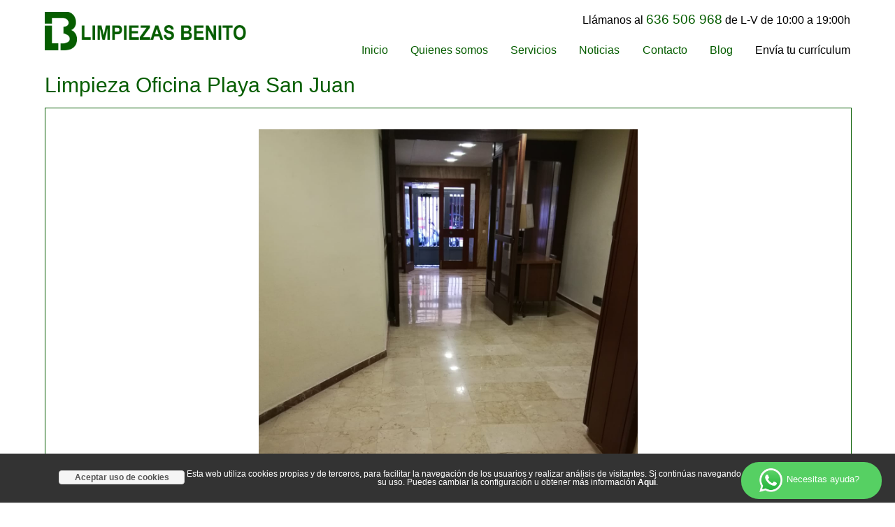

--- FILE ---
content_type: text/html
request_url: https://www.limpiezasbenito.es/servicios-de-limpieza-de-oficina-en-playa-san-juan-barato
body_size: 4891
content:
<!DOCTYPE html>
<html>
<head>
<title>&#x1F396;&#xFE0F; Limpieza Oficina Playa San Juan  </title> 
<meta name="Subject" content="Limpieza. La limpieza es una de las disciplinas m�s importantes de nuestra vida" />
<meta name="description" content="Limpieza. La limpieza es una de las disciplinas m�s importantes de nuestra vida.Limpiamos tu oficina. En nuestra empresa realizamos servicios de limpieza de oficina. Limpiamos en Playa San Juan. En Limpiezas Benito realizamos servicios de limpieza e"  />
<meta name="Description" content="Limpieza. La limpieza es una de las disciplinas m�s importantes de nuestra vida.Limpiamos tu oficina. En nuestra empresa realizamos servicios de limpieza de oficina. Limpiamos en Playa San Juan. En Limpiezas Benito realizamos servicios de limpieza e"  />
<meta name="DC.Drescription" content="Limpieza. La limpieza es una de las disciplinas m�s importantes de nuestra vida.Limpiamos tu oficina. En nuestra empresa realizamos servicios de limpieza de oficina. Limpiamos en Playa San Juan. En Limpiezas Benito realizamos servicios de limpieza e"  />
<meta name="keywords" content="limpieza, limpiezas, oficinas, despachos, comunidades de vecinos, comunidades de propierarios, limpieza de naves,Limpieza Oficina Playa San Juan  " />
<meta http-equiv="Content-Languaje" content="spanish"  />
<meta name="area" content="General" />
<meta http-equiv="audience" content="general"  />
<meta name="VW96.objecttype" content="Document"  />
<meta name="resource-type" content="document"  />
<meta name="languaje" content="es"  />
<meta name="DC.Languaje" scheme="RFC1766" content="spanish"  />
<meta name="rating" content="General" />
<meta name="expires" content="never" />
<meta charset="UTF-8"> 
<meta name="distribution" content="Global"  />
<meta name="author" content="Clicwow" />
<meta name="viewport" content="width=device-width; initial-scale=.3;" />
<meta name="format-detection" content="telephone=no" />

<meta name="robots" content="index, follow" />
<meta name="googlebot" content="index, follow, max-snippet:-1, max-image-preview:large, max-video-preview:-1" />
<meta name="bingbot" content="index, follow, max-snippet:-1, max-image-preview:large, max-video-preview:-1" />
<link rel="canonical" href="https://www.limpiezasbenito.es/" />
<meta property="og:locale" content="es_ES" />
<meta property="og:type" content="website" />
<meta property="og:title" content="Empresa de limpiezas Alicante, limpieza de oficinas en Alicante, limpieza de comunidades en Alicante y limpieza de naves en Alicante." />
<meta property="og:description" content="Empresa de limpiezas en Alicante y alrededores, limpieza de oficinas, limpieza de despachos, limpieza de comunidades de vecinos y limpieza de naves. Todos los servicios de limpieza en Alicante y alrededores." />
<meta property="og:url" content="https://www.limpiezasbenito.es/" />
<meta property="og:site_name" content="Limpiezas Benito" />
<meta property="article:modified_time" content="2026-02-01T13:03:14+00:00" />
<meta property="og:image" content="https://www.limpiezasbenito.es/imagenes/limpiezas-alicante-limpiezas-benito.jpg" />
<meta property="og:image:width" content="2000" />
<meta property="og:image:height" content="1190" />
<meta name="twitter:card" content="summary" />

<link href="/imagenes/icono.png" rel="SHORTCUT ICON" type="image/x-icon" />
<link href="/css/estilos_generales.css" rel="stylesheet" type="text/css" />
<link href="/css/movil.css" rel="stylesheet" type="text/css" media="handheld, only screen and (max-device-width: 480px) and (orientation: portrait)" />
<meta name="viewport" content="width=device-width; initial-scale=.3;" />

<script type="text/javascript" src="https://ajax.googleapis.com/ajax/libs/jquery/1.7.0/jquery.min.js"></script>

<link href="https://fonts.googleapis.com/css?family=Balthazar" rel="stylesheet">

<script src="/js/jquery-1.12.4.js"></script>
<script src="/js/jquery-ui.js"></script>
<link rel="stylesheet" href="/js/jquery-ui.css">

<script type="text/javascript" src="/js/jquery.mousewheel-3.0.6.pack.js"></script>
<script type="text/javascript" src="/js/jquery.fancybox.js?v=2.1.5"></script>
<link rel="stylesheet" type="text/css" href="/js/jquery.fancybox.css?v=2.1.5" media="screen" />
<link rel="stylesheet" type="text/css" href="/js/helpers/jquery.fancybox-buttons.css?v=1.0.5" />
<script type="text/javascript" src="/js/helpers/jquery.fancybox-buttons.js?v=1.0.5"></script>
<link rel="stylesheet" type="text/css" href="/js/helpers/jquery.fancybox-thumbs.css?v=1.0.7" />
<script type="text/javascript" src="/js/helpers/jquery.fancybox-thumbs.js?v=1.0.7"></script>
<script type="text/javascript" src="/js/helpers/jquery.fancybox-media.js?v=1.0.6"></script>


<script src='/js/jquery.elevatezoom.js'></script>

<script src='/js/funciones.js'></script>

<script type="text/javascript">

function OcultaCookies()
{	
	var url = "/datos_oculta_cookies.php"; // El script a dónde se realizará la petición.
	
	$.ajax({
	type: "POST",
    url: url,
	success: function()
	{
		$('#mensaje-cookies').hide(); // Mostrar la respuestas del script PHP.
	}
	});
	
	//return false; // Evitar ejecutar el submit del formulario.
}

</script>



<!-- Global site tag (gtag.js) - Google Analytics -->
<script async src="https://www.googletagmanager.com/gtag/js?id=UA-147661022-1"></script>
<script>
  window.dataLayer = window.dataLayer || [];
  function gtag(){dataLayer.push(arguments);}
  gtag('js', new Date());

  gtag('config', 'UA-147661022-1'); 
</script>



<!-- Google Tag Manager -->
<script>(function(w,d,s,l,i){w[l]=w[l]||[];w[l].push({'gtm.start':
new Date().getTime(),event:'gtm.js'});var f=d.getElementsByTagName(s)[0],
j=d.createElement(s),dl=l!='dataLayer'?'&l='+l:'';j.async=true;j.src=
'https://www.googletagmanager.com/gtm.js?id='+i+dl;f.parentNode.insertBefore(j,f);
})(window,document,'script','dataLayer','GTM-5L4HDL63');</script>
<!-- End Google Tag Manager -->
</head> 

<body>

<!-- Google Tag Manager (noscript) -->
<noscript><iframe src="https://www.googletagmanager.com/ns.html?id=GTM-5L4HDL63"
height="0" width="0" style="display:none;visibility:hidden"></iframe></noscript>
<!-- End Google Tag Manager (noscript) -->


<a href="https://api.whatsapp.com/send?text=Hola necesito ayuda para&phone=+34636506968&abid=+34636506968" target="_blank" >
<div class="whatsapp redondo30 boton_brilla4">
		<img src="/imagenes/whatsapp2.png" border="0" alt="Whatsapp" class="imagen_whatssapp" />
		 Necesitas ayuda?
</div>
</a>


<form name="OcultaCookies" method="post" action="/servicios-de-limpieza-de-oficina-en-playa-san-juan-barato" accept-charset="ISO-8859-1">
	<input type="hidden" name="ocultar_cookies" value="si" />
</form>
<div id="mensaje-cookies" class="nomovil">
	<div id="mensaje-cookies_in">
		<div id="mensaje-cookies-aceptar">
			<div id="mensaje-cookies-boton">
    	    	<a href="javascript:OcultaCookies()" title="Aceptar uso de cookies">Aceptar uso de cookies</a>
	      	</div>
		</div>
	Esta web utiliza cookies propias y de terceros, para facilitar la navegaci&oacute;n de los usuarios y realizar an&aacute;lisis de visitantes. Si contin&uacute;as navegando, consideramos que aceptas su uso. Puedes cambiar la configuraci&oacute;n u obtener m&aacute;s informaci&oacute;n <a href='/politica-de-privacidad' title='Ver pol�tica de Cookies'>Aqu&iacute;</a>.
	</div>
</div>



<div id="barra_sup" class="nomovil">
	
	<a href="/inicio"><img src="/imagenes/logo_completo.png" border="0" alt="limpiezasbenito.es Logo" class="cabecera_logo"/></a>

	<div id="barra_sup_wass" class="azul">Llámanos al <span class="barra_sup_tel">636 506 968</span> de L-V de 10:00 a 19:00h</div>

	<div id="barra_sup_redes" class="oculto">
<a href="https://www.facebook.com/Limpiezas-y-Jardineria-Benito-577277622304563/" title="Facebook" target="_blank"><img src="/imagenes/ico_facebook.png" border="0" alt="limpiezasbenito.es facebook" class="barra_inicio_red sensible boton_cambia"/></a>

<a href="http://www.limpiezas-alicante.es" title="Facebook" target="_blank"><img src="/imagenes/ico_blog.png" border="0" alt="limpiezasbenito.es blog" class="barra_inicio_red sensible boton_cambia"/></a>

<a href="mailto:info@limpiezasbenito.es" title="info@limpiezasbenito.es"><img src="/imagenes/ico_email3.png" border="0" alt="limpiezasbenito.es email" class="barra_inicio_red sensible boton_cambia"/></a>

<div class="cierre"></div>
</div>
		<div id="barra_sup_menu"><a href="/curriculum" title="Envía tu currículum" class="opcion_menu  sensible boton_cambia"><span class="negro">Envía tu currículum</span></a><a href="/empresas-de-limpieza" title="Blog" class="opcion_menu  sensible boton_cambia">Blog</a><a href="/contacto" title="Contacto" class="opcion_menu  sensible boton_cambia">Contacto</a><a href="/limpiezas" title="Noticias" class="opcion_menu  sensible boton_cambia">Noticias</a><a href="/inicio#servicios" title="Servicios" class="opcion_menu  sensible boton_cambia">Servicios</a><a href="/inicio#quienes-somos" title="Quienes somos" class="opcion_menu  sensible boton_cambia">Quienes somos</a><a href="/inicio" title="Inicio" class="opcion_menu  sensible boton_cambia">Inicio</a><div class="cierre"></div></div>

	<div class="cierre"></div>				
	
</div>


	<div class="movil_cabecera solomovil">
	 	<div id="hamburguesa" onclick="Menu()"><img src="/imagenes/hamburguesa.png" class="hamburguesa_icono"/></div>
		<div class="movil_logo">
		<a href="/inicio" title="" class="enlace_nocambia">
			<img src="/imagenes/logo.png" border="0" alt="limpiezasbenito.es Logo" class="cabecera_in_logo_icono"/>
			<div class="cierre"></div>
		</a>
		</div>
		<div class="cierre"></div>
		<div id="movil_menu" class="oculto">
			<a href="/curriculum" title="Envía tu currículum" class="opcion_menu  sensible boton_cambia"><span class="negro">Envía tu currículum</span></a><a href="/empresas-de-limpieza" title="Blog" class="opcion_menu  sensible boton_cambia">Blog</a><a href="/contacto" title="Contacto" class="opcion_menu  sensible boton_cambia">Contacto</a><a href="/limpiezas" title="Noticias" class="opcion_menu  sensible boton_cambia">Noticias</a><a href="/inicio#servicios" title="Servicios" class="opcion_menu  sensible boton_cambia">Servicios</a><a href="/inicio#quienes-somos" title="Quienes somos" class="opcion_menu  sensible boton_cambia">Quienes somos</a><a href="/inicio" title="Inicio" class="opcion_menu  sensible boton_cambia">Inicio</a><div class="cierre"></div>
		</div>
		<a href="tel:636506968">
		<img src="/imagenes/telefono.png" border="0" alt="limpiezasbenito.es Logo" class="telefono_movil_version"/>
		</a>
	 </div>

 
 <script>
function Menu()
{
	$('#movil_menu').slideToggle('fast');
}
</script>
  
   


<div id="negocios-disponibles" class="seccion seccion_interior">
	<div class="seccion_titulo">Limpieza Oficina Playa San Juan  </div>
	
	<div class="in_item">
	
	<div class="cierre"></div>
	
	<div class="in_descripcion">
	<a href="/fotos/53.jpg" class="fancybox" rel="group" title="Limpieza Oficina Playa San Juan  ">
			<img src="/fotos/53.jpg" border="0" alt="limpiezasbenito.es Limpieza Oficina Playa San Juan    " class="interior_negocio_foto_class"/>
	</a><h2>Limpieza</h2>La limpieza es una de las disciplinas más importantes de nuestra vida.<br><br /><br /><h2>Limpiamos tu oficina</h2><div>En nuestra empresa realizamos servicios de limpieza de oficina.
                        </div>
                        <br /><br /><h2>Limpiamos en Playa San Juan</h2>En Limpiezas Benito realizamos servicios de limpieza en la zona de Playa San Juan, provincia de Alicante.<br>
                        <br /><br /><h2>Expertos en limpiezas de servicios</h2><div>En Limpiezas Benito estamos especializados en la limpieza de servicios.
                        </div>
                        
                        
                        <br /><br /><h2>barato</h2>En nuestra empresa realizamos todos nuestros trabajos de manera profesional y con total garantía.
                        
                        <br />
	<a href="/fotos/81.jpg" class="fancybox" rel="group" title="Limpieza Oficina Playa San Juan  ">
			<img src="/fotos/81.jpg" border="0" alt="limpiezasbenito.es Limpieza Oficina Playa San Juan    " class="interior_negocio_foto_class"/>
	</a><br /><a href="presupuestos-limpieza-en-alicante-oficina" title="Limpieza Alicante Oficina ">Limpieza Alicante Oficina </a><br /><a href="limpieza-alacant" title="Limpieza Alacant">Limpieza Alacant</a><br /><a href="negocios-de-limpieza-en-muchamiel-naves-industriales-ecologico" title="Limpieza Muchamiel Naves industriales  ">Limpieza Muchamiel Naves industriales  </a><br /><a href="presupuestos-limpieza-en-alicante-oficina" title="Limpieza Alicante Oficina ">Limpieza Alicante Oficina </a><br /><a href="empresa-de-limpiezas-comunidades-propietarios" title="Limpiezas Comunidades propietarios ">Limpiezas Comunidades propietarios </a><br /><br />
	<a href="/fotos/100.jpg" class="fancybox" rel="group" title="Limpieza Oficina Playa San Juan  ">
			<img src="/fotos/100.jpg" border="0" alt="limpiezasbenito.es Limpieza Oficina Playa San Juan    " class="interior_negocio_foto_class"/>
	</a><br />Si quieres recibir un presupuesto sin compromiso llámanos al teléfono 966 303 638 o escríbenos un email a contacto@limpiezasbenito.es. Estaremos encantados de atenderte.<br></div>	

	
	<div class="in_separador"></div>	
	
	
	
	<form id="f_traspaso" name="f_traspaso" action="/nada" method="post">
		<input type="hidden" name="id" value="es">
		<input type="hidden" name="meinteresa" value="si">
		<input type="hidden" name="n_codigo" value="358">
		<input type="text" name="nombre" id="nombre2" value="Nombre" rel="Nombre" class="input_class3 tam1" maxlength="70">
		<input type="text" name="telefono" id="telefono2" value="Tel&eacute;fono" rel="Tel&eacute;fono" class="input_class3 tam1" maxlength="30">
		<input type="text" name="email" id="email2" value="Email" rel="Email" class="input_class3 tam1" maxlength="30">
		<textarea name="texto" id="texto2" rel="Realiza tu consulta" class="input_class3 tam1" maxlength="200">Realiza tu consulta</textarea>
				
		<div class="check_acepto2 tam1">
		<input type="checkbox" id="acepto2" name="acepto" class="form_check no_margen_sup" value="1" /> 
			Acepto la <a href="/aviso-legal-y-politica-de-privacidad/" class="enlace_nocambia"><strong>Pol&iacute;tica de privacidad</strong></a> de limpiezasbenito.es
		</div>
				
		<div class="cierre"></div>
	</form>
	
	<div class="traspaso_txt tam1">
	<div>Rellena los campos con tus datos. Realiza la consulta con la información que desees que te facilitemos. Tan pronto recibamos la solicitud nos pondremos en contacto contigo.</div><div><br></div><div>Estamos especializados en la limpieza de oficinas, limpieza de comunidades y servicios de limpieza de naves para empresas.Si estás interesado en alguno de estos servicios de limpieza no dudes en contactar con nosotros.</div>
	</div>
	<div id="enviar2" class="boton_enviar sensible boton_cambia tam1">Enviar consulta</div>
	<div class="cierre"></div>
	<div id="contacto_salida2" class="oculto azul">Hemos recibido tu consulta, vamos a atenderla y nos pondremos contacto contigo en breve.</div>
	<div class="cierre"></div>
	
	</div>
	
	
	<div class="in_titulo inc_tit1">MÁS ENTRADAS</div>
	
	
		<a href="/negocios-limpieza-de-comunidad-de-propietarios-en-mutxamel-barato" title="Limpieza Comunidad de propietarios Mutxamel  ">
			<div class="negocios_item sensible boton_brilla ">
				<div class="negocio_foto"><img src="/fotos/452.jpg" border="0" alt="limpiezasbenito.es" class="negocios_foto_class"/></div>
				<div class="negocio_item_titulo">Limpieza Comunidad de propietarios Mutxamel  </div>
				<div class="negocio_item_referencia">
	
			
	La limpieza es una de las disciplinas más importantes de nuestra vida.En nuestra empresa realizamos servicios de limpieza de comunidad de propietarios.
                        
            ...</div>
				<div class="negocio_item_licencia"></div>
				<div class="boton_vermas boton_enviar sensible boton_cambia">Ver más</div>
				<div class="cierre"></div>
				<div class="negocio_item_precio">	</div>
				<div class="cierre"></div>
			</div>
		</a>
		
		<a href="/negocios-limpieza-comunidades-de-propietarios-playa-de-san-juan-economico" title="Limpieza Comunidades de propietarios Playa de San Juan  ">
			<div class="negocios_item sensible boton_brilla ">
				<div class="negocio_foto"><img src="/fotos/470.jpg" border="0" alt="limpiezasbenito.es" class="negocios_foto_class"/></div>
				<div class="negocio_item_titulo">Limpieza Comunidades de propietarios Playa de San Juan  </div>
				<div class="negocio_item_referencia">
	
			
	La limpieza es una de las disciplinas más importantes de nuestra vida.En nuestra empresa realizamos servicios de limpieza de comunidades de propietarios.
                        
          ...</div>
				<div class="negocio_item_licencia"></div>
				<div class="boton_vermas boton_enviar sensible boton_cambia">Ver más</div>
				<div class="cierre"></div>
				<div class="negocio_item_precio">	</div>
				<div class="cierre"></div>
			</div>
		</a>
		
		<a href="/presupuesto-de-limpieza" title="Limpieza ">
			<div class="negocios_item sensible boton_brilla no_margen_der">
				<div class="negocio_foto"><img src="/fotos/124.jpg" border="0" alt="limpiezasbenito.es" class="negocios_foto_class"/></div>
				<div class="negocio_item_titulo">Limpieza </div>
				<div class="negocio_item_referencia">
	
			
	La limpieza es una de las disciplinas más importantes de nuestra vida.En nuestra empresa realizamos todos nuestros trabajos de manera profesional y con total garantía.
                     ...</div>
				<div class="negocio_item_licencia"></div>
				<div class="boton_vermas boton_enviar sensible boton_cambia">Ver más</div>
				<div class="cierre"></div>
				<div class="negocio_item_precio">	</div>
				<div class="cierre"></div>
			</div>
		</a>
		
	
	<div class="cierre"></div>
	
</div>


<script>
   	$(document).ready(function() {
			$(".fancybox").fancybox();
		});
		

$('#enviar2').click(function () {
					
				$('.error').removeClass('error');
				
				if($('#nombre2').val()=='Nombre' || $('#nombre2').val().length<3)
				{
					alert('Introduce tu nombre');	
					$('#nombre2').addClass('error');
					$('#nombre2').focus();
					
				}
				else
				if($('#telefono2').val()=='Tel&eacute;fono' || $('#telefono2').val().length<9)
				{
					alert('Introduce tu teléfono');	
					$('#telefono2').addClass('error');
					$('#telefono2').focus();
				}
				else				
				if($('#email2').val()=='Email' || $('#email2').val()=='' || !EsEmail($('#email2').val()))
				{
					alert('Introduce un email correcto');	
					$('#email2').addClass('error');
					$('#email2').focus();
				}
				else
				if($('#texto2').val()=='Realiza tu consulta' || $('#texto2').val().length<10)
				{
				 	alert('Realiza tu consulta');
					$('#texto2').addClass('error');
					$('#texto2').focus();
				}
				else
				if(!$('#acepto2').is(':checked'))
				{
				 	alert('Debes aceptar la política de privacidad.');
					$('#acepto2').addClass('error');
				}
				else EnviarConsulta(f_traspaso, contacto_salida2);

			});
		
		
		
</script>


<div id="cola" class="seccion">
	<div id="cola_whatsapp">
		<a href="tel:636 506 968" class="enlace_nocambia">636 506 968</a> <img src="/imagenes/ico_whatsapp.png" border="0" alt="limpiezasbenito.es Whatsapp Logo" class="cola_wass_logo"/>
	</div>
	
	<div id="cola_datos">		
	Estamos en C/ Holanda 5, 03540 Alicante
		<br />
		Atención al cliente de L-V de 10:00 a 19:00h
		<br />
		<a href="mailto:contacto@limpiezasbenito.es" class="enlace_nocambia">contacto@limpiezasbenito.es</a>
		 </div>
	<div id="cola_redes">
<a href="https://www.facebook.com/Limpiezas-y-Jardineria-Benito-577277622304563/" title="Facebook" target="_blank"><img src="/imagenes/ico_facebook.png" border="0" alt="limpiezasbenito.es facebook" class="barra_inicio_red sensible boton_cambia"/></a>

<a href="http://www.limpiezas-alicante.es" title="Facebook" target="_blank"><img src="/imagenes/ico_blog.png" border="0" alt="limpiezasbenito.es blog" class="barra_inicio_red sensible boton_cambia"/></a>

<a href="mailto:info@limpiezasbenito.es" title="info@limpiezasbenito.es"><img src="/imagenes/ico_email3.png" border="0" alt="limpiezasbenito.es email" class="barra_inicio_red sensible boton_cambia"/></a>

<div class="cierre"></div>
</div>
	<div class="cierre"></div>
</div>


<div id="pie" class="seccion">
	
	
	<a href="/politica-de-privacidad" title="Pol&iacute;tica de privacidad"><div class="op_menu_pie boton_cambia">Pol&iacute;tica de privacidad</div></a>
	<a href="/aviso-legal" title="Aviso legal"><div class="op_menu_pie boton_cambia">Aviso legal</div></a>
	<a href="/mapa-web" title="Mapa web"><div class="op_menu_pie boton_cambia">Mapa web</div></a>
	
	<div class="cierre solomovil"></div>
	
	<a href="https://www.clicwow.es" title="Clicwow" target="_blank"><img src="/imagenes/clicwow.png" border="0" alt="limpiezasbenito.es Clicwow Logo" class="clicwow"/></a>
	<a href="https://www.webup.es" title="Webup" target="_blank"><img src="/imagenes/webup.png" border="0" alt="limpiezasbenito.es Webup Logo" class="webup"/></a>
		
	<div class="cierre"></div>
</div>

<script>
			
			$('.input_class2').click(function () {
   			 	if($(this).val()==$(this).attr('rel'))
				{
					$(this).val('');
				}
			});
			
			$('.input_class2').focus(function () {
   			 	if($(this).val()==$(this).attr('rel'))
				{
					$(this).val('');
				}
			});
			
			$('.input_class2').focusout(function () {
   			 	if(!$(this).val())
				{
					$(this).val($(this).attr('rel'));
				}
			});
			
			
			$('.input_class3').click(function () {
   			 	if($(this).val()==$(this).attr('rel'))
				{
					$(this).val('');
				}
			});
			
			$('.input_class3').focus(function () {
   			 	if($(this).val()==$(this).attr('rel'))
				{
					$(this).val('');
				}
			});
			
			$('.input_class3').focusout(function () {
   			 	if(!$(this).val())
				{
					$(this).val($(this).attr('rel'));
				}
			});
			


</script>
</body></html>



--- FILE ---
content_type: application/javascript; charset=utf-8
request_url: https://www.limpiezasbenito.es/js/funciones.js
body_size: 1489
content:



function ListaProductos(familia, categoria, subcategoria)
{	
	var url = "/dlp"; // El script a dónde se realizará la petición.
	
	$.ajax({
	type: "POST",
    url: url,
	data: {'familia':familia,'categoria':categoria,'subcategoria':subcategoria},
	success: function(data)
	{
		$('.listas_home').hide();
		$("html, body").animate({ scrollTop: 0 }, "slow");
		$('#lista').html(data); // Mostrar la respuestas del script PHP.
	}
	});
	
	//return false; // Evitar ejecutar el submit del formulario.
}


  
function EsEmail(email) {
  var regex = /^([a-zA-Z0-9_.+-])+\@(([a-zA-Z0-9-])+\.)+([a-zA-Z0-9]{2,4})+$/;
  return regex.test(email);
}

function EsNumerico(cadena) {
	return(/^[\d ]+$/.test(cadena));
}

function GenerarCliente(nombre, apellidos, email, movil, direccion, cp, localidad, provincia, total, contenido, proveedores, id_transaccion, forma, formulario, factura_nombre, factura_cif, factura_direccion, factura_cp, factura_localidad, registrarme, password, generar_pedido, necesito)
{	

	var url = "/dgc"; 
	
	$.ajax({
	type: "POST",
    url: url,
	data: {'nombre':nombre,'apellidos':apellidos,'email':email,'movil':movil,'direccion':direccion,'cp':cp, 'localidad':localidad,'provincia':provincia,'total':total,'contenido':contenido, 'proveedores':proveedores, 'id_transaccion':id_transaccion, 'forma':forma, 'factura_nombre':factura_nombre, 'factura_cif':factura_cif, 'factura_direccion':factura_direccion, 'factura_cp':factura_cp, 'factura_localidad':factura_localidad, 'registrarme':registrarme, 'password':password, 'necesito':necesito},
	success: function(data)
	{
		if(generar_pedido=='si') GenerarPedido(data, total, contenido, proveedores, id_transaccion, forma, formulario);
		else formulario.submit();
		//alert(formulario);
	}
	});
	
	//return(c);
}

function GenerarPedido(cps, total, contenido, proveedores, id_transaccion, forma, formulario_pago)
{	

	var url = "/dgp"; // El script a dónde se realizará la petición.
	
	$.ajax({
	type: "POST",
    url: url,
	data: {'cps':cps, 'total':total, 'contenido':contenido, 'proveedores':proveedores, 'id_transaccion':id_transaccion, 'forma':forma},
	success: function(data)
	{
		//alert(data);
		formulario_pago.submit();
	}
	});
	
	//return(c);
}

function CarritoAnyadir(producto, precio, unidades)
{	
	
	var url = "/dca"; // El script a dónde se realizará la petición.
	
	$.ajax({
	type: "POST",
    url: url,
	data: {'producto':producto, 'precio':precio, 'unidades':unidades},
	success: function(data)
	{
		//alert(data);
		window.location.href = '/carrito';
	}
	});
	
	//return(c);
	
}

function CarritoEliminar(linea)
{	
	
	var url = "/dce"; // El script a dónde se realizará la petición.
	
	$.ajax({
	type: "POST",
    url: url,
	data: {'linea':linea},
	success: function(data)
	{
		//alert(data);
		window.location.href = '/carrito';
	}
	});
	
	//return(c);
	
}

function ActualizaResumen()
{	

	
	var url = "/dct"; // El script a dónde se realizará la petición.
	
	$.ajax({
	type: "POST",
    url: url,
	success: function(data)
	{
		$('#resumen_carrito_total').html(data+'&euro;');

	}
	});

	var url = "/dctp"; // El script a dónde se realizará la petición.
	
	$.ajax({
	type: "POST",
    url: url,
	success: function(data)
	{
		$('#resumen_carrito_items').html(data);
	}
	});
	
	CarritoNumProds();

}

function CarritoNumProds()
{	
	
	var url = "/dctp"; // El script a dónde se realizará la petición.
	
	$.ajax({
	type: "POST",
    url: url,
	success: function(data)
	{
		if(data>0) $('#resumen_carrito').show();
		else $('#resumen_carrito').hide();
		
		if(data==0 && window.location.href.indexOf('carrito')!=-1) window.location.href = '/inicio';
		
	}
	});

}

function ComprobarUsuarioYEntrar(formulario)
{	
	var url = "/dcu"; 
	
	$.ajax({
	type: "POST",
    url: url,
	data: $(formulario).serialize(),
	success: function(data)
	{
		if(data=='ok') window.location.replace("/inicio");
		else alert('Los datos introducidos no son correctos');
		
	}
	});
	
	//return false; // Evitar ejecutar el submit del formulario.
}

function ComprobarPasswordYEnviar(formulario)
{	
	var url = "/dcp"; 
	
	$.ajax({
	type: "POST",
    url: url,
	data: $(formulario).serialize(),
	success: function(data)
	{
		if(data=='ok') 
		{
			alert('Hemos enviado un email con tu contraseña a tu correo electrónico');
			$('#recuperar_pass_panel').toggle();
		}
		else alert('El email introducido no está registrado en nuestra web');
		
	}
	});
	
	//return false; // Evitar ejecutar el submit del formulario.
}

function EnviarConsulta(formulario, capa_salida)
{	
	var url = "/dec"; 
	
	$.ajax({
	type: "POST",
    url: url,
	data: $(formulario).serialize(),
	success: function(data)
	{
		$(capa_salida).show();		
		
		if($(capa_salida).attr('id')=='contacto_salida')
		{
			$('#nombre').val('');
			$('#email').val('');
			$('#telefono').val('');
			$('#texto').val('');
		}
		else
		{
			$('#nombre2').val('');
			$('#email2').val('');
			$('#telefono2').val('');
			$('#texto2').val('');
		}
	}
	});
	
	//return false; // Evitar ejecutar el submit del formulario.
}

function EnviarPresupuesto(formulario)
{	
	var url = "/dec"; 
	
	$.ajax({
	type: "POST",
    url: url,
	data: $(formulario).serialize(),
	success: function(data)
	{
		$('#presupuesto').hide();
		$('#contacto_salida').show();		
		$('#nombre').val('');
		$('#email').val('');
		$('#telefono').val('');
		$('#texto').val('');
	}
	});
	
	//return false; // Evitar ejecutar el submit del formulario.
}

function CargaProductosLista(quelista, quecapa, desplazamiento)
{	
	var url = '/dlp'; 
	
	$(quecapa).hide();
	$.ajax({
	type: "POST",
    url: url,
	data: {'quelista':quelista, 'desplazamiento':desplazamiento},
	success: function(data)
	{
		$(quecapa).html(data);
		$(quecapa).fadeIn('slow');
	}
	});
	
	//return false; // Evitar ejecutar el submit del formulario.
}

function EnviarSolicitud(formulario)
{	
	var url = "/es"; 
	
	$.ajax({
	type: "POST",
    url: url,
	data: $(formulario).serialize(),
	success: function(data)
	{
		$('#contacto_salida').show();		
		$('#nombre').val('');
		$('#email').val('');
		$('#telefono').val('');
		$('#texto').val('');
	}
	});
	
	//return false; // Evitar ejecutar el submit del formulario.
}

function CalcularPresupuesto(formulario)
{	
	var url = "/cp"; 
	
	$.ajax({
	type: "POST",
    url: url,
	data: $(formulario).serialize(),
	success: function(data)
	{
		$('#presupuesto').html(data);
	}
	});
	
	//return false; // Evitar ejecutar el submit del formulario.
}

